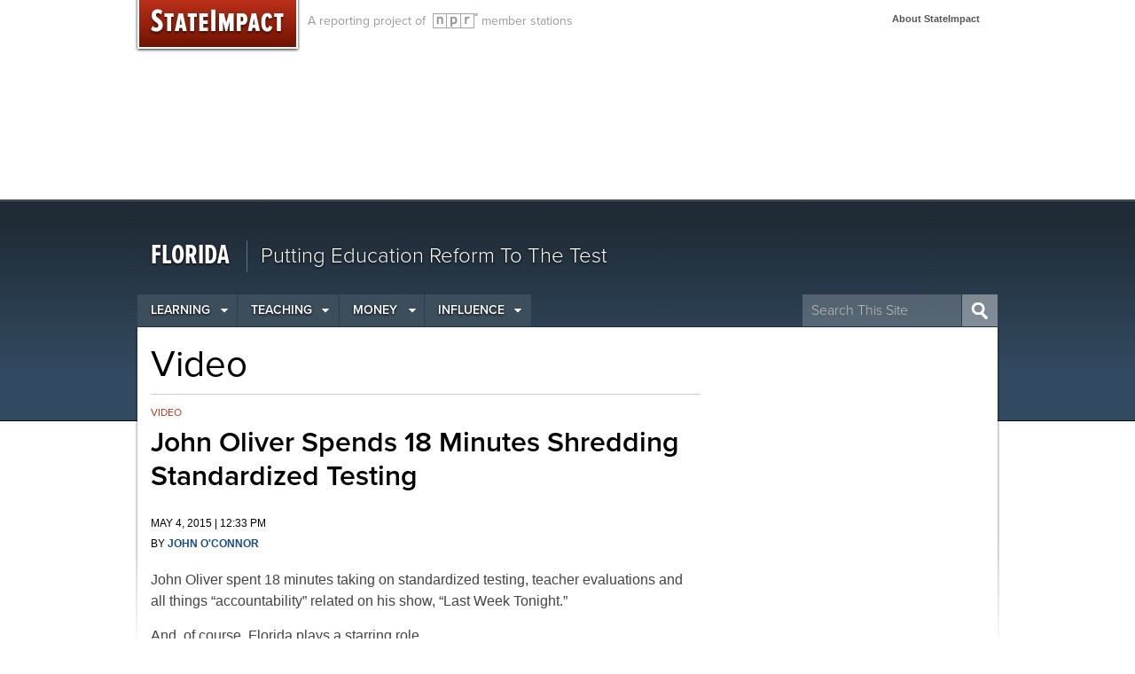

--- FILE ---
content_type: text/html; charset=UTF-8
request_url: https://stateimpact.npr.org/florida/feature/video/
body_size: 23978
content:

<!doctype html>
<!--[if lt IE 7]> <html class="no-js ie6 oldie" lang="en"> <![endif]-->
<!--[if IE 7]>    <html class="no-js ie7 oldie" lang="en"> <![endif]-->
<!--[if IE 8]>    <html class="no-js ie8 oldie" lang="en"> <![endif]-->
<!--[if gt IE 8]><!--> <html class="no-js" lang="en"> <!--<![endif]-->
<head>
	<meta charset="UTF-8">
	<meta http-equiv="X-UA-Compatible" content="IE=edge,chrome=1">
		                <meta name="description" content="Florida’s source for news, analysis and data about education, education reform, charter schools, school choice and colleges and universities. A local-national collaboration with NPR.">
            <meta name="twitter:card" content="summary" />
			<title>
	  Features  Video | StateImpact Florida	</title>
	<script>window.SI_STATE_NAME = "Florida"; var _gaq = window._gaq || [];</script>
	<script type="text/javascript" src="https://use.typekit.com/yey2zgp.js"></script>
	<script type="text/javascript">try{Typekit.load();}catch(e){}</script>
	<script type="text/javascript">
		var disqus_developer = 1;
	</script>
	<script type="text/javascript" charset="utf-8">
	  window.twttr = (function (d,s,id) {
	    var t, js, fjs = d.getElementsByTagName(s)[0];
	    if (d.getElementById(id)) return; js=d.createElement(s); js.id=id;
	    js.src="//platform.twitter.com/widgets.js"; fjs.parentNode.insertBefore(js, fjs);
	    return window.twttr || (t = { _e: [], ready: function(f){ t._e.push(f) } });
	  }(document, "script", "twitter-wjs"));
	</script>
	
	<link rel="icon" href="https://stateimpact.npr.org/florida/wp-content/themes/statewatch/img/favicon.png"/>
	<link rel="apple-touch-icon-precomposed" href="https://stateimpact.npr.org/florida/wp-content/themes/statewatch/img/apple-touch-icon-precomposed.png"/> 
	<link rel="alternate" type="application/rss+xml" title="Florida RSS Feed" href="https://stateimpact.npr.org/florida/feed/" />

	<meta name="viewport" content="width=device-width, initial-scale=1.0"/>
	<link rel="stylesheet" href="https://stateimpact.npr.org/florida/wp-content/themes/statewatch/style.css?1381498319" />
	
<script src="https://stateimpact.npr.org/florida/wp-content/themes/statewatch/js/modernizr-1.6.min.js"></script>

                
<meta name='robots' content='max-image-preview:large' />
<link rel="alternate" type="application/rss+xml" title="Florida &raquo; Video Features Feed" href="https://stateimpact.npr.org/florida/feature/video/feed/" />
<script type="text/javascript">
window._wpemojiSettings = {"baseUrl":"https:\/\/s.w.org\/images\/core\/emoji\/14.0.0\/72x72\/","ext":".png","svgUrl":"https:\/\/s.w.org\/images\/core\/emoji\/14.0.0\/svg\/","svgExt":".svg","source":{"wpemoji":"https:\/\/stateimpact.npr.org\/florida\/wp-includes\/js\/wp-emoji.js?ver=6.2.8","twemoji":"https:\/\/stateimpact.npr.org\/florida\/wp-includes\/js\/twemoji.js?ver=6.2.8"}};
/**
 * @output wp-includes/js/wp-emoji-loader.js
 */

( function( window, document, settings ) {
	var src, ready, ii, tests;

	// Create a canvas element for testing native browser support of emoji.
	var canvas = document.createElement( 'canvas' );
	var context = canvas.getContext && canvas.getContext( '2d' );

	/**
	 * Checks if two sets of Emoji characters render the same visually.
	 *
	 * @since 4.9.0
	 *
	 * @private
	 *
	 * @param {string} set1 Set of Emoji to test.
	 * @param {string} set2 Set of Emoji to test.
	 *
	 * @return {boolean} True if the two sets render the same.
	 */
	function emojiSetsRenderIdentically( set1, set2 ) {
		// Cleanup from previous test.
		context.clearRect( 0, 0, canvas.width, canvas.height );
		context.fillText( set1, 0, 0 );
		var rendered1 = canvas.toDataURL();

		// Cleanup from previous test.
		context.clearRect( 0, 0, canvas.width, canvas.height );
		context.fillText( set2, 0, 0 );
		var rendered2 = canvas.toDataURL();

		return rendered1 === rendered2;
	}

	/**
	 * Determines if the browser properly renders Emoji that Twemoji can supplement.
	 *
	 * @since 4.2.0
	 *
	 * @private
	 *
	 * @param {string} type Whether to test for support of "flag" or "emoji".
	 *
	 * @return {boolean} True if the browser can render emoji, false if it cannot.
	 */
	function browserSupportsEmoji( type ) {
		var isIdentical;

		if ( ! context || ! context.fillText ) {
			return false;
		}

		/*
		 * Chrome on OS X added native emoji rendering in M41. Unfortunately,
		 * it doesn't work when the font is bolder than 500 weight. So, we
		 * check for bold rendering support to avoid invisible emoji in Chrome.
		 */
		context.textBaseline = 'top';
		context.font = '600 32px Arial';

		switch ( type ) {
			case 'flag':
				/*
				 * Test for Transgender flag compatibility. Added in Unicode 13.
				 *
				 * To test for support, we try to render it, and compare the rendering to how it would look if
				 * the browser doesn't render it correctly (white flag emoji + transgender symbol).
				 */
				isIdentical = emojiSetsRenderIdentically(
					'\uD83C\uDFF3\uFE0F\u200D\u26A7\uFE0F', // as a zero-width joiner sequence
					'\uD83C\uDFF3\uFE0F\u200B\u26A7\uFE0F'  // separated by a zero-width space
				);

				if ( isIdentical ) {
					return false;
				}

				/*
				 * Test for UN flag compatibility. This is the least supported of the letter locale flags,
				 * so gives us an easy test for full support.
				 *
				 * To test for support, we try to render it, and compare the rendering to how it would look if
				 * the browser doesn't render it correctly ([U] + [N]).
				 */
				isIdentical = emojiSetsRenderIdentically(
					'\uD83C\uDDFA\uD83C\uDDF3',       // as the sequence of two code points
					'\uD83C\uDDFA\u200B\uD83C\uDDF3'  // as the two code points separated by a zero-width space
				);

				if ( isIdentical ) {
					return false;
				}

				/*
				 * Test for English flag compatibility. England is a country in the United Kingdom, it
				 * does not have a two letter locale code but rather a five letter sub-division code.
				 *
				 * To test for support, we try to render it, and compare the rendering to how it would look if
				 * the browser doesn't render it correctly (black flag emoji + [G] + [B] + [E] + [N] + [G]).
				 */
				isIdentical = emojiSetsRenderIdentically(
					// as the flag sequence
					'\uD83C\uDFF4\uDB40\uDC67\uDB40\uDC62\uDB40\uDC65\uDB40\uDC6E\uDB40\uDC67\uDB40\uDC7F',
					// with each code point separated by a zero-width space
					'\uD83C\uDFF4\u200B\uDB40\uDC67\u200B\uDB40\uDC62\u200B\uDB40\uDC65\u200B\uDB40\uDC6E\u200B\uDB40\uDC67\u200B\uDB40\uDC7F'
				);

				return ! isIdentical;
			case 'emoji':
				/*
				 * Why can't we be friends? Everyone can now shake hands in emoji, regardless of skin tone!
				 *
				 * To test for Emoji 14.0 support, try to render a new emoji: Handshake: Light Skin Tone, Dark Skin Tone.
				 *
				 * The Handshake: Light Skin Tone, Dark Skin Tone emoji is a ZWJ sequence combining 🫱 Rightwards Hand,
				 * 🏻 Light Skin Tone, a Zero Width Joiner, 🫲 Leftwards Hand, and 🏿 Dark Skin Tone.
				 *
				 * 0x1FAF1 == Rightwards Hand
				 * 0x1F3FB == Light Skin Tone
				 * 0x200D == Zero-Width Joiner (ZWJ) that links the code points for the new emoji or
				 * 0x200B == Zero-Width Space (ZWS) that is rendered for clients not supporting the new emoji.
				 * 0x1FAF2 == Leftwards Hand
				 * 0x1F3FF == Dark Skin Tone.
				 *
				 * When updating this test for future Emoji releases, ensure that individual emoji that make up the
				 * sequence come from older emoji standards.
				 */
				isIdentical = emojiSetsRenderIdentically(
					'\uD83E\uDEF1\uD83C\uDFFB\u200D\uD83E\uDEF2\uD83C\uDFFF', // as the zero-width joiner sequence
					'\uD83E\uDEF1\uD83C\uDFFB\u200B\uD83E\uDEF2\uD83C\uDFFF'  // separated by a zero-width space
				);

				return ! isIdentical;
		}

		return false;
	}

	/**
	 * Adds a script to the head of the document.
	 *
	 * @ignore
	 *
	 * @since 4.2.0
	 *
	 * @param {Object} src The url where the script is located.
	 * @return {void}
	 */
	function addScript( src ) {
		var script = document.createElement( 'script' );

		script.src = src;
		script.defer = script.type = 'text/javascript';
		document.getElementsByTagName( 'head' )[0].appendChild( script );
	}

	tests = Array( 'flag', 'emoji' );

	settings.supports = {
		everything: true,
		everythingExceptFlag: true
	};

	/*
	 * Tests the browser support for flag emojis and other emojis, and adjusts the
	 * support settings accordingly.
	 */
	for( ii = 0; ii < tests.length; ii++ ) {
		settings.supports[ tests[ ii ] ] = browserSupportsEmoji( tests[ ii ] );

		settings.supports.everything = settings.supports.everything && settings.supports[ tests[ ii ] ];

		if ( 'flag' !== tests[ ii ] ) {
			settings.supports.everythingExceptFlag = settings.supports.everythingExceptFlag && settings.supports[ tests[ ii ] ];
		}
	}

	settings.supports.everythingExceptFlag = settings.supports.everythingExceptFlag && ! settings.supports.flag;

	// Sets DOMReady to false and assigns a ready function to settings.
	settings.DOMReady = false;
	settings.readyCallback = function() {
		settings.DOMReady = true;
	};

	// When the browser can not render everything we need to load a polyfill.
	if ( ! settings.supports.everything ) {
		ready = function() {
			settings.readyCallback();
		};

		/*
		 * Cross-browser version of adding a dom ready event.
		 */
		if ( document.addEventListener ) {
			document.addEventListener( 'DOMContentLoaded', ready, false );
			window.addEventListener( 'load', ready, false );
		} else {
			window.attachEvent( 'onload', ready );
			document.attachEvent( 'onreadystatechange', function() {
				if ( 'complete' === document.readyState ) {
					settings.readyCallback();
				}
			} );
		}

		src = settings.source || {};

		if ( src.concatemoji ) {
			addScript( src.concatemoji );
		} else if ( src.wpemoji && src.twemoji ) {
			addScript( src.twemoji );
			addScript( src.wpemoji );
		}
	}

} )( window, document, window._wpemojiSettings );
</script>
<style type="text/css">
img.wp-smiley,
img.emoji {
	display: inline !important;
	border: none !important;
	box-shadow: none !important;
	height: 1em !important;
	width: 1em !important;
	margin: 0 0.07em !important;
	vertical-align: -0.1em !important;
	background: none !important;
	padding: 0 !important;
}
</style>
	<link rel='stylesheet' id='wp-block-library-css' href='https://stateimpact.npr.org/florida/wp-includes/css/dist/block-library/style.css?ver=6.2.8' type='text/css' media='all' />
<link rel='stylesheet' id='classic-theme-styles-css' href='https://stateimpact.npr.org/florida/wp-includes/css/classic-themes.css?ver=6.2.8' type='text/css' media='all' />
<style id='global-styles-inline-css' type='text/css'>
body{--wp--preset--color--black: #000000;--wp--preset--color--cyan-bluish-gray: #abb8c3;--wp--preset--color--white: #ffffff;--wp--preset--color--pale-pink: #f78da7;--wp--preset--color--vivid-red: #cf2e2e;--wp--preset--color--luminous-vivid-orange: #ff6900;--wp--preset--color--luminous-vivid-amber: #fcb900;--wp--preset--color--light-green-cyan: #7bdcb5;--wp--preset--color--vivid-green-cyan: #00d084;--wp--preset--color--pale-cyan-blue: #8ed1fc;--wp--preset--color--vivid-cyan-blue: #0693e3;--wp--preset--color--vivid-purple: #9b51e0;--wp--preset--gradient--vivid-cyan-blue-to-vivid-purple: linear-gradient(135deg,rgba(6,147,227,1) 0%,rgb(155,81,224) 100%);--wp--preset--gradient--light-green-cyan-to-vivid-green-cyan: linear-gradient(135deg,rgb(122,220,180) 0%,rgb(0,208,130) 100%);--wp--preset--gradient--luminous-vivid-amber-to-luminous-vivid-orange: linear-gradient(135deg,rgba(252,185,0,1) 0%,rgba(255,105,0,1) 100%);--wp--preset--gradient--luminous-vivid-orange-to-vivid-red: linear-gradient(135deg,rgba(255,105,0,1) 0%,rgb(207,46,46) 100%);--wp--preset--gradient--very-light-gray-to-cyan-bluish-gray: linear-gradient(135deg,rgb(238,238,238) 0%,rgb(169,184,195) 100%);--wp--preset--gradient--cool-to-warm-spectrum: linear-gradient(135deg,rgb(74,234,220) 0%,rgb(151,120,209) 20%,rgb(207,42,186) 40%,rgb(238,44,130) 60%,rgb(251,105,98) 80%,rgb(254,248,76) 100%);--wp--preset--gradient--blush-light-purple: linear-gradient(135deg,rgb(255,206,236) 0%,rgb(152,150,240) 100%);--wp--preset--gradient--blush-bordeaux: linear-gradient(135deg,rgb(254,205,165) 0%,rgb(254,45,45) 50%,rgb(107,0,62) 100%);--wp--preset--gradient--luminous-dusk: linear-gradient(135deg,rgb(255,203,112) 0%,rgb(199,81,192) 50%,rgb(65,88,208) 100%);--wp--preset--gradient--pale-ocean: linear-gradient(135deg,rgb(255,245,203) 0%,rgb(182,227,212) 50%,rgb(51,167,181) 100%);--wp--preset--gradient--electric-grass: linear-gradient(135deg,rgb(202,248,128) 0%,rgb(113,206,126) 100%);--wp--preset--gradient--midnight: linear-gradient(135deg,rgb(2,3,129) 0%,rgb(40,116,252) 100%);--wp--preset--duotone--dark-grayscale: url('#wp-duotone-dark-grayscale');--wp--preset--duotone--grayscale: url('#wp-duotone-grayscale');--wp--preset--duotone--purple-yellow: url('#wp-duotone-purple-yellow');--wp--preset--duotone--blue-red: url('#wp-duotone-blue-red');--wp--preset--duotone--midnight: url('#wp-duotone-midnight');--wp--preset--duotone--magenta-yellow: url('#wp-duotone-magenta-yellow');--wp--preset--duotone--purple-green: url('#wp-duotone-purple-green');--wp--preset--duotone--blue-orange: url('#wp-duotone-blue-orange');--wp--preset--font-size--small: 13px;--wp--preset--font-size--medium: 20px;--wp--preset--font-size--large: 36px;--wp--preset--font-size--x-large: 42px;--wp--preset--spacing--20: 0.44rem;--wp--preset--spacing--30: 0.67rem;--wp--preset--spacing--40: 1rem;--wp--preset--spacing--50: 1.5rem;--wp--preset--spacing--60: 2.25rem;--wp--preset--spacing--70: 3.38rem;--wp--preset--spacing--80: 5.06rem;--wp--preset--shadow--natural: 6px 6px 9px rgba(0, 0, 0, 0.2);--wp--preset--shadow--deep: 12px 12px 50px rgba(0, 0, 0, 0.4);--wp--preset--shadow--sharp: 6px 6px 0px rgba(0, 0, 0, 0.2);--wp--preset--shadow--outlined: 6px 6px 0px -3px rgba(255, 255, 255, 1), 6px 6px rgba(0, 0, 0, 1);--wp--preset--shadow--crisp: 6px 6px 0px rgba(0, 0, 0, 1);}:where(.is-layout-flex){gap: 0.5em;}body .is-layout-flow > .alignleft{float: left;margin-inline-start: 0;margin-inline-end: 2em;}body .is-layout-flow > .alignright{float: right;margin-inline-start: 2em;margin-inline-end: 0;}body .is-layout-flow > .aligncenter{margin-left: auto !important;margin-right: auto !important;}body .is-layout-constrained > .alignleft{float: left;margin-inline-start: 0;margin-inline-end: 2em;}body .is-layout-constrained > .alignright{float: right;margin-inline-start: 2em;margin-inline-end: 0;}body .is-layout-constrained > .aligncenter{margin-left: auto !important;margin-right: auto !important;}body .is-layout-constrained > :where(:not(.alignleft):not(.alignright):not(.alignfull)){max-width: var(--wp--style--global--content-size);margin-left: auto !important;margin-right: auto !important;}body .is-layout-constrained > .alignwide{max-width: var(--wp--style--global--wide-size);}body .is-layout-flex{display: flex;}body .is-layout-flex{flex-wrap: wrap;align-items: center;}body .is-layout-flex > *{margin: 0;}:where(.wp-block-columns.is-layout-flex){gap: 2em;}.has-black-color{color: var(--wp--preset--color--black) !important;}.has-cyan-bluish-gray-color{color: var(--wp--preset--color--cyan-bluish-gray) !important;}.has-white-color{color: var(--wp--preset--color--white) !important;}.has-pale-pink-color{color: var(--wp--preset--color--pale-pink) !important;}.has-vivid-red-color{color: var(--wp--preset--color--vivid-red) !important;}.has-luminous-vivid-orange-color{color: var(--wp--preset--color--luminous-vivid-orange) !important;}.has-luminous-vivid-amber-color{color: var(--wp--preset--color--luminous-vivid-amber) !important;}.has-light-green-cyan-color{color: var(--wp--preset--color--light-green-cyan) !important;}.has-vivid-green-cyan-color{color: var(--wp--preset--color--vivid-green-cyan) !important;}.has-pale-cyan-blue-color{color: var(--wp--preset--color--pale-cyan-blue) !important;}.has-vivid-cyan-blue-color{color: var(--wp--preset--color--vivid-cyan-blue) !important;}.has-vivid-purple-color{color: var(--wp--preset--color--vivid-purple) !important;}.has-black-background-color{background-color: var(--wp--preset--color--black) !important;}.has-cyan-bluish-gray-background-color{background-color: var(--wp--preset--color--cyan-bluish-gray) !important;}.has-white-background-color{background-color: var(--wp--preset--color--white) !important;}.has-pale-pink-background-color{background-color: var(--wp--preset--color--pale-pink) !important;}.has-vivid-red-background-color{background-color: var(--wp--preset--color--vivid-red) !important;}.has-luminous-vivid-orange-background-color{background-color: var(--wp--preset--color--luminous-vivid-orange) !important;}.has-luminous-vivid-amber-background-color{background-color: var(--wp--preset--color--luminous-vivid-amber) !important;}.has-light-green-cyan-background-color{background-color: var(--wp--preset--color--light-green-cyan) !important;}.has-vivid-green-cyan-background-color{background-color: var(--wp--preset--color--vivid-green-cyan) !important;}.has-pale-cyan-blue-background-color{background-color: var(--wp--preset--color--pale-cyan-blue) !important;}.has-vivid-cyan-blue-background-color{background-color: var(--wp--preset--color--vivid-cyan-blue) !important;}.has-vivid-purple-background-color{background-color: var(--wp--preset--color--vivid-purple) !important;}.has-black-border-color{border-color: var(--wp--preset--color--black) !important;}.has-cyan-bluish-gray-border-color{border-color: var(--wp--preset--color--cyan-bluish-gray) !important;}.has-white-border-color{border-color: var(--wp--preset--color--white) !important;}.has-pale-pink-border-color{border-color: var(--wp--preset--color--pale-pink) !important;}.has-vivid-red-border-color{border-color: var(--wp--preset--color--vivid-red) !important;}.has-luminous-vivid-orange-border-color{border-color: var(--wp--preset--color--luminous-vivid-orange) !important;}.has-luminous-vivid-amber-border-color{border-color: var(--wp--preset--color--luminous-vivid-amber) !important;}.has-light-green-cyan-border-color{border-color: var(--wp--preset--color--light-green-cyan) !important;}.has-vivid-green-cyan-border-color{border-color: var(--wp--preset--color--vivid-green-cyan) !important;}.has-pale-cyan-blue-border-color{border-color: var(--wp--preset--color--pale-cyan-blue) !important;}.has-vivid-cyan-blue-border-color{border-color: var(--wp--preset--color--vivid-cyan-blue) !important;}.has-vivid-purple-border-color{border-color: var(--wp--preset--color--vivid-purple) !important;}.has-vivid-cyan-blue-to-vivid-purple-gradient-background{background: var(--wp--preset--gradient--vivid-cyan-blue-to-vivid-purple) !important;}.has-light-green-cyan-to-vivid-green-cyan-gradient-background{background: var(--wp--preset--gradient--light-green-cyan-to-vivid-green-cyan) !important;}.has-luminous-vivid-amber-to-luminous-vivid-orange-gradient-background{background: var(--wp--preset--gradient--luminous-vivid-amber-to-luminous-vivid-orange) !important;}.has-luminous-vivid-orange-to-vivid-red-gradient-background{background: var(--wp--preset--gradient--luminous-vivid-orange-to-vivid-red) !important;}.has-very-light-gray-to-cyan-bluish-gray-gradient-background{background: var(--wp--preset--gradient--very-light-gray-to-cyan-bluish-gray) !important;}.has-cool-to-warm-spectrum-gradient-background{background: var(--wp--preset--gradient--cool-to-warm-spectrum) !important;}.has-blush-light-purple-gradient-background{background: var(--wp--preset--gradient--blush-light-purple) !important;}.has-blush-bordeaux-gradient-background{background: var(--wp--preset--gradient--blush-bordeaux) !important;}.has-luminous-dusk-gradient-background{background: var(--wp--preset--gradient--luminous-dusk) !important;}.has-pale-ocean-gradient-background{background: var(--wp--preset--gradient--pale-ocean) !important;}.has-electric-grass-gradient-background{background: var(--wp--preset--gradient--electric-grass) !important;}.has-midnight-gradient-background{background: var(--wp--preset--gradient--midnight) !important;}.has-small-font-size{font-size: var(--wp--preset--font-size--small) !important;}.has-medium-font-size{font-size: var(--wp--preset--font-size--medium) !important;}.has-large-font-size{font-size: var(--wp--preset--font-size--large) !important;}.has-x-large-font-size{font-size: var(--wp--preset--font-size--x-large) !important;}
.wp-block-navigation a:where(:not(.wp-element-button)){color: inherit;}
:where(.wp-block-columns.is-layout-flex){gap: 2em;}
.wp-block-pullquote{font-size: 1.5em;line-height: 1.6;}
</style>
<link rel='stylesheet' id='rs-plugin-settings-css' href='https://stateimpact.npr.org/florida/wp-content/plugins/revslider/public/assets/css/rs6.css?ver=6.1.2' type='text/css' media='all' />
<style id='rs-plugin-settings-inline-css' type='text/css'>
#rs-demo-id {}
</style>
<link rel='stylesheet' id='navis-related-content-frontend-css' href='https://stateimpact.npr.org/florida/wp-content/plugins/navis-related-content-master/css/related-content-frontend.css?ver=0.1' type='text/css' media='all' />
<link rel='stylesheet' id='fancybox-css' href='https://stateimpact.npr.org/florida/wp-content/themes/statewatch/js/fancybox/jquery.fancybox-1.3.4.css?ver=1.3.4' type='text/css' media='all' />
<link rel='stylesheet' id='adaptive-css' href='https://stateimpact.npr.org/florida/wp-content/themes/statewatch/css/adaptive.css?ver=1' type='text/css' media='screen and (max-width: 480px)' />
<script type='text/javascript' src='https://stateimpact.npr.org/florida/wp-includes/js/jquery/jquery.js?ver=3.6.4' id='jquery-core-js'></script>
<script type='text/javascript' src='https://stateimpact.npr.org/florida/wp-includes/js/jquery/jquery-migrate.js?ver=3.4.0' id='jquery-migrate-js'></script>
<script type='text/javascript' src='https://stateimpact.npr.org/florida/wp-content/plugins/revslider/public/assets/js/revolution.tools.min.js?ver=6.0' id='tp-tools-js'></script>
<script type='text/javascript' src='https://stateimpact.npr.org/florida/wp-content/plugins/revslider/public/assets/js/rs6.min.js?ver=6.1.2' id='revmin-js'></script>
<script type='text/javascript' src='https://stateimpact.npr.org/florida/wp-content/themes/statewatch/js/fancybox/jquery.fancybox-1.3.4.js?ver=1.3.4' id='fancybox-js'></script>
<script type='text/javascript' src='https://stateimpact.npr.org/florida/wp-content/themes/statewatch/js/fancybox.config.js?ver=0.1' id='fancybox_config-js'></script>
<script type='text/javascript' src='https://stateimpact.npr.org/florida/wp-content/themes/statewatch/js/analytics.js?ver=0.1' id='sw-analytics-js'></script>
<link rel="https://api.w.org/" href="https://stateimpact.npr.org/florida/wp-json/" /><link rel="EditURI" type="application/rsd+xml" title="RSD" href="https://stateimpact.npr.org/florida/xmlrpc.php?rsd" />
<link rel="wlwmanifest" type="application/wlwmanifest+xml" href="https://stateimpact.npr.org/florida/wp-includes/wlwmanifest.xml" />
<meta name="generator" content="WordPress 6.2.8" />
<meta name="generator" content="Powered by Slider Revolution 6.1.2 - responsive, Mobile-Friendly Slider Plugin for WordPress with comfortable drag and drop interface." />
<script type="text/javascript">function setREVStartSize(t){try{var h,e=document.getElementById(t.c).parentNode.offsetWidth;if(e=0===e||isNaN(e)?window.innerWidth:e,t.tabw=void 0===t.tabw?0:parseInt(t.tabw),t.thumbw=void 0===t.thumbw?0:parseInt(t.thumbw),t.tabh=void 0===t.tabh?0:parseInt(t.tabh),t.thumbh=void 0===t.thumbh?0:parseInt(t.thumbh),t.tabhide=void 0===t.tabhide?0:parseInt(t.tabhide),t.thumbhide=void 0===t.thumbhide?0:parseInt(t.thumbhide),t.mh=void 0===t.mh||""==t.mh||"auto"===t.mh?0:parseInt(t.mh,0),"fullscreen"===t.layout||"fullscreen"===t.l)h=Math.max(t.mh,window.innerHeight);else{for(var i in t.gw=Array.isArray(t.gw)?t.gw:[t.gw],t.rl)void 0!==t.gw[i]&&0!==t.gw[i]||(t.gw[i]=t.gw[i-1]);for(var i in t.gh=void 0===t.el||""===t.el||Array.isArray(t.el)&&0==t.el.length?t.gh:t.el,t.gh=Array.isArray(t.gh)?t.gh:[t.gh],t.rl)void 0!==t.gh[i]&&0!==t.gh[i]||(t.gh[i]=t.gh[i-1]);var r,a=new Array(t.rl.length),n=0;for(var i in t.tabw=t.tabhide>=e?0:t.tabw,t.thumbw=t.thumbhide>=e?0:t.thumbw,t.tabh=t.tabhide>=e?0:t.tabh,t.thumbh=t.thumbhide>=e?0:t.thumbh,t.rl)a[i]=t.rl[i]<window.innerWidth?0:t.rl[i];for(var i in r=a[0],a)r>a[i]&&0<a[i]&&(r=a[i],n=i);var d=e>t.gw[n]+t.tabw+t.thumbw?1:(e-(t.tabw+t.thumbw))/t.gw[n];h=t.gh[n]*d+(t.tabh+t.thumbh)}void 0===window.rs_init_css&&(window.rs_init_css=document.head.appendChild(document.createElement("style"))),document.getElementById(t.c).height=h,window.rs_init_css.innerHTML+="#"+t.c+"_wrapper { height: "+h+"px }"}catch(t){console.log("Failure at Presize of Slider:"+t)}};</script>



<!-- Outbound links analytics -->
<script type="text/javascript">
	var NavisAnalyticsFileTypes = ['pdf','mp3'];
</script>
<script>
// what things can i click on that should be tracked
_clickEvents = [
    // selector, category, [action, lable, value]
    // header
    {category: 'Featured Topics', selector: 'div.featured-topics a'},
    {category: 'Mega Menu', selector: '#category-nav div.category-articles a', action: 'Latest Posts'},
    {category: 'Mega Menu', selector: '#category-nav div.category-topics a', action: 'Related Topics'},
    {category: 'Global Nav', selector: 'nav.global-nav a'},
    {category: 'Site Header', selector: '#global-branding header a'},

    // right rail
    {category: 'Right rail', selector: 'div.menu-featured-posts-container a', action: 'Featured Posts Widget'},
    {category: 'Right rail', selector: 'li.widget_recent_entries a', action: 'Recent Posts Widget'},

    // posts
    {category: 'Related Content Module', selector: 'div.related-content a'},
    {category: 'Related Topics', selector: '#taxonomy div.topics h3 a'},
    {category: 'Related Topics', selector: '#taxonomy div.topics a.thumb-link', action: 'Thumbnail'},

    // topic pages
    {category: 'Topics', selector: 'div.topic-posts h2 a', action: 'Latest News headline'},
    {category: 'Topics', selector: 'div.topic-links a', action: 'Related Links'},
    {category: 'Topics', selector: 'div.topic-multimedia a', action: 'Topic Multimedia'},
    {category: 'Topics', selector: 'div.topic-featured a', action: 'Topic Featured'}
];

</script>
<script src="http://d3js.org/d3.v3.min.js" charset="utf-8"></script>
<script src="https://stateimpact.npr.org/florida/wp-content/themes/statewatch/js/tracking.js"></script>
</head>

<body class="archive tax-feature term-video term-151">

<div id="wrapper" class="hfeed">
    <div class="global-nav-bg"> 
		<nav class="global-nav">
	
				<h2><a href="/" title="StateImpact" class="ir unitPng">StateImpact</a></h2>
				<h4>A reporting project of &nbsp;<a href="http://npr.org" title="Visit npr.org">NPR</a> member stations</h4>
				<a class="mobile-nav-toggle btn btn-navbar">
					<span class="icon-bar"></span>
					<span class="icon-bar"></span>
					<span class="icon-bar"></span>
				</a>
				<ul class="global-utils">
				    					<li><a href="https://stateimpact.npr.org/florida/about/">About StateImpact</a> </li>
					<li><a id="apanel-trigger" class="ir" href="#">Other states</a></li>
				</ul>
		        <span class="visuallyhidden"><a href="#main" title="Skip to content">Skip to content</a></span>

		<!--<img src="https://stateimpact.npr.org/florida/wp-content/themes/statewatch/img/logo-npr-header.png" alt="NPR logo" width="54" height="18" id="npr-bug"> -->
		</nav><!-- /.global-nav -->
		<div id="argo-panel-wrapper"><div id="argo-panel"></div></div><!-- /#argo-panel-wrapper -->
    </div> <!-- /.global-nav-bg -->
<div id="local-wrapper">
	<div id="global-branding" class="clearfix">

		<header>
		    <h3>
		        <a href="https://stateimpact.npr.org/florida" title="Florida" class="unitPng">
		            Florida		        </a>
		    </h3>
		    <h4>Putting Education Reform To The Test</h4>
		
			<form class="sitesearch" role="search" action="https://stateimpact.npr.org/florida/" method="get"> 
            	<div><label class="visuallyhidden" for="s1">Search for:</label> 
            	<input type="text" placeholder="Search This Site" value="" name="s" class="sw-about-search" /> 
            	<input type="submit" alt="Submit" width="32" height="24" class="search-submit" /> 
            	</div> 
            </form>
		</header>

	   <div id="category-nav">
	        <nav>
	        <ul id="topnav" class="menu"><li class="first"><a href="https://stateimpact.npr.org/florida/category/learning/">Learning</a><div class="sub"><ul><li><div class="inner-menu"><div class="mega-feature"><h2>Stories about students and the initiatives designed to improve performance. Are the many education reforms Florida has adopted working?</h2></div><div class="category-topics"><h3>RELATED TOPICS</h3><ul><li><a href="https://stateimpact.npr.org/florida/tag/common-core/">Common Core</a></li><li><a href="https://stateimpact.npr.org/florida/tag/fcat/">FCAT</a></li><li><a href="https://stateimpact.npr.org/florida/tag/testing/">Testing</a></li><li><a href="https://stateimpact.npr.org/florida/tag/technology/">Technology</a></li><li><a href="https://stateimpact.npr.org/florida/tag/charter-schools/">Charter Schools</a></li></ul></div><div class="category-articles"><h3>LATEST POSTS</h3><h4><a href="https://stateimpact.npr.org/florida/2016/01/29/the-anemic-state-of-high-school-physics-in-florida/">The Anemic State of High School Physics in Florida</a></h4><h4><a href="https://stateimpact.npr.org/florida/2015/11/30/parents-fight-for-school-recess/">Parents Fight For School Recess</a></h4><h4><a href="https://stateimpact.npr.org/florida/2015/11/23/despite-losing-grant-choral-group-still-teaching-miami-students-to-sing/">Despite Losing Grant, Choral Group Still Teaching Miami Students To Sing</a></h4><h4><a href="https://stateimpact.npr.org/florida/2015/11/16/international-baccalaureate-programs-finding-a-home-in-florida-middle-and-elementary-schools/">International Baccalaureate Programs Finding A Home In Florida Middle and Elementary Schools</a></h4></div></div></li></ul></div></li>
<li><a href="https://stateimpact.npr.org/florida/category/teaching/">Teaching</a><div class="sub"><ul><li><div class="inner-menu"><div class="mega-feature"><h2>Merit pay; eliminating tenure; new teacher evaluations -- how are school, district and state policies affecting how educators and their students perform?</h2></div><div class="category-topics"><h3>RELATED TOPICS</h3><ul><li><a href="https://stateimpact.npr.org/florida/tag/teacher-evaluations/">Teacher Evaluations</a></li><li><a href="https://stateimpact.npr.org/florida/tag/common-core/">Common Core</a></li><li><a href="https://stateimpact.npr.org/florida/tag/merit-pay/">Merit Pay</a></li><li><a href="https://stateimpact.npr.org/florida/tag/teacher-training/">Teacher Training</a></li><li><a href="https://stateimpact.npr.org/florida/tag/classroom-contemplations/">Classroom Contemplations</a></li></ul></div><div class="category-articles"><h3>LATEST POSTS</h3><h4><a href="https://stateimpact.npr.org/florida/2015/02/17/how-common-core-brought-attention-to-the-math-education-debate/">How Common Core Brought Attention To The Math Education Debate</a></h4><h4><a href="https://stateimpact.npr.org/florida/2015/01/19/essay-how-to-teach-brown-v-board-to-a-class-of-all-black-students-2/">Essay: How To Teach Brown V. Board To A Class Of All Black Students</a></h4><h4><a href="https://stateimpact.npr.org/florida/2014/12/03/more-florida-teachers-rated-highly-effective/">More Florida Teachers Rated "Highly Effective"</a></h4><h4><a href="https://stateimpact.npr.org/florida/2014/11/17/florida-teachers-consider-civil-disobedience-to-say-no-to-testing/">Florida Teachers Consider 'Civil Disobedience' To Say No To Testing</a></h4></div></div></li></ul></div></li>
<li><a href="https://stateimpact.npr.org/florida/category/money/">Money</a><div class="sub"><ul><li><div class="inner-menu"><div class="mega-feature"><h2>The dollars and cents of educating students, including stories about state and local budgets, tax credits and school financing.</h2></div><div class="category-topics"><h3>RELATED TOPICS</h3><ul><li><a href="https://stateimpact.npr.org/florida/tag/budgets/">Budgets</a></li><li><a href="https://stateimpact.npr.org/florida/tag/florida-legislature/">Florida Legislature</a></li><li><a href="https://stateimpact.npr.org/florida/tag/rick-scott/">Rick Scott</a></li><li><a href="https://stateimpact.npr.org/florida/tag/college-affordability/">College Affordability</a></li><li><a href="https://stateimpact.npr.org/florida/tag/teacher-pay/">Teacher Pay</a></li></ul></div><div class="category-articles"><h3>LATEST POSTS</h3><h4><a href="https://stateimpact.npr.org/florida/2015/10/13/veteran-florida-teachers-wonder-if-new-bonuses-are-meant-for-them/">Veteran Florida Teachers Wonder If New Bonuses Are Meant For Them</a></h4><h4><a href="https://stateimpact.npr.org/florida/2015/10/12/new-florida-teacher-bonus-program-draws-complaints/">New Florida Teacher Bonus Program Draws Complaints</a></h4><h4><a href="https://stateimpact.npr.org/florida/2015/09/29/florida-teachers-say-deadline-to-apply-for-new-bonuses-is-unfair/">Florida Teachers Say Deadline To Apply For New Bonuses Is Unfair</a></h4><h4><a href="https://stateimpact.npr.org/florida/2015/09/24/rock-band-offers-miami-students-financial-lesson-based-on-personal-experience/">Rock Band Offers Miami Students Financial Lesson Based On Personal Experience</a></h4></div></div></li></ul></div></li>
<li><a href="https://stateimpact.npr.org/florida/category/influence/">Influence</a><div class="sub"><ul><li><div class="inner-menu"><div class="mega-feature"><h2>Education is big business. These are stories about the parents, politicians, companies, lobbyists and other leaders seeking to impact education decisions.</h2></div><div class="category-topics"><h3>RELATED TOPICS</h3><ul><li><a href="https://stateimpact.npr.org/florida/tag/common-core/">Common Core</a></li><li><a href="https://stateimpact.npr.org/florida/tag/rick-scott/">Rick Scott</a></li><li><a href="https://stateimpact.npr.org/florida/tag/jeb-bush/">Jeb Bush</a></li><li><a href="https://stateimpact.npr.org/florida/tag/testing/">Testing</a></li><li><a href="https://stateimpact.npr.org/florida/tag/politics/">Politics</a></li></ul></div><div class="category-articles"><h3>LATEST POSTS</h3><h4><a href="https://stateimpact.npr.org/florida/2015/10/12/in-florida-and-across-the-nation-common-core-standards-still-standing/">In Florida And Across The Nation, Common Core Standards Still Standing</a></h4><h4><a href="https://stateimpact.npr.org/florida/2015/09/28/political-correctness-challenges-campus-free-speech/">Political Correctness Challenges Campus Free Speech</a></h4><h4><a href="https://stateimpact.npr.org/florida/2015/09/16/fdle-closes-hacking-investigation-but-provides-few-answers/">FDLE Closes Hacking Investigation, But Provides Few Answers</a></h4><h4><a href="https://stateimpact.npr.org/florida/2015/09/14/new-palm-beach-county-school-chief-wants-to-shake-up-florida-education/">New Palm Beach County Schools Chief Wants To Shake Up Florida Education</a></h4></div></div></li></ul></div></li>
</ul>	        </nav><!-- /#mega menu -->
		</div> <!-- /main-nav -->

	</div><!-- /#global-branding -->
	<div id="main" class="container_12 clearfix">




<div id="content" class="grid_8" role="main">
		<h1>Video</h1>
	
    <article id="post-23563" class="grid_8 alpha post-content post-23563 post type-post status-publish format-standard has-post-thumbnail hentry category-learning tag-accountability tag-fcat tag-testing tag-the-laboratory feature-video first has-features">
        <header>


        <h2 class="entry-title"><a href="https://stateimpact.npr.org/florida/2015/05/04/john-oliver-spends-18-minutes-shredding-standardized-testing/">John Oliver Spends 18 Minutes Shredding Standardized Testing</a></h2>

        <ul class="labels">
            <li> <a href="https://stateimpact.npr.org/florida/feature/video/">VIDEO</a></li>        </ul>
    	<div class="post-metadata grid_8 alpha omega">

    	        <h6 class="entry-date"><a href="https://stateimpact.npr.org/florida/2015/05/04/john-oliver-spends-18-minutes-shredding-standardized-testing/"><span class="entry-date">May 4, 2015 | 12:33 PM</span></a></h6>
                    			<h6>By <a href="https://stateimpact.npr.org/florida/author/joconnor/" title="Posts by John O&#039;Connor" class="author url fn" rel="author">John O&#039;Connor</a>    			</h6>
                    		<div class="clearfix"></div>
    	</div> <!-- /.post-metadata-->
        <div class="clearfix"></div>    
    </header><!-- / entry header -->

        
                <p>John Oliver spent 18 minutes taking on standardized testing, teacher evaluations and all things &#8220;accountability&#8221; related on his show, &#8220;Last Week Tonight.&#8221;</p>
<p>And, of course, Florida plays a starring role.</p>
<p>Warning: Salty language, off-color jokes and test monkeys ahead.</p>
<p><iframe loading="lazy" src="https://www.youtube.com/embed/J6lyURyVz7k" height="315" width="560" allowfullscreen="" frameborder="0"></iframe></p>
    	        	
                <!--  ############## removed .entry-utility ######### -->
    </article><!-- #post-## -->
        <article id="post-23275" class="grid_8 alpha post-content post-23275 post type-post status-publish format-standard has-post-thumbnail hentry category-learning tag-common-core tag-elementary-schools tag-math feature-audio feature-video has-features">
        <header>


        <h2 class="entry-title"><a href="https://stateimpact.npr.org/florida/2015/02/16/why-elementary-math-lessons-are-changing-in-florida-schools/">Why Elementary Math Lessons Are Changing In Florida Schools</a></h2>

        <ul class="labels">
            <li> <a href="https://stateimpact.npr.org/florida/feature/audio/">AUDIO</a></li><li> <a href="https://stateimpact.npr.org/florida/feature/video/">VIDEO</a></li>        </ul>
    	<div class="post-metadata grid_8 alpha omega">

    	        <h6 class="entry-date"><a href="https://stateimpact.npr.org/florida/2015/02/16/why-elementary-math-lessons-are-changing-in-florida-schools/"><span class="entry-date">February 16, 2015 | 2:00 AM</span></a></h6>
                    			<h6>By <a href="https://stateimpact.npr.org/florida/author/joconnor/" title="Posts by John O&#039;Connor" class="author url fn" rel="author">John O&#039;Connor</a>    			</h6>
                    		<div class="clearfix"></div>
    	</div> <!-- /.post-metadata-->
        <div class="clearfix"></div>    
    </header><!-- / entry header -->

        
                <div>
<div>
<div id="attachment_23276"  class="wp-caption module image right" style="max-width: 300px;"><a class="fancybox" title="Frances S. Tucker Elementary Schoo fifth grade math teacher Yaliesperanza Salazar leads her class through an exercise to group data on a line graph." href="http://stateimpact.npr.org/florida/files/2015/02/2-16-Salazar2.jpg" rel=""><img decoding="async" loading="lazy" class="size-medium wp-image-23276" alt="Frances S. Tucker Elementary Schoo fifth grade math teacher Yaliesperanza Salazar leads her class through an exercise to group data on a line graph." src="http://stateimpact.npr.org/florida/files/2015/02/2-16-Salazar2-300x200.jpg" width="300" height="200" srcset="https://stateimpact.npr.org/florida/files/2015/02/2-16-Salazar2-300x200.jpg 300w, https://stateimpact.npr.org/florida/files/2015/02/2-16-Salazar2-620x413.jpg 620w" sizes="(max-width: 300px) 100vw, 300px" /></a><p class="wp-media-credit">John O&#39;Connor / StateImpact Florida</p><p class="wp-caption-text">Frances S. Tucker Elementary School fifth grade math teacher Yaliesperanza Salazar leads her class through an exercise to group data on a line graph.</p></div>
<p>At dinner tables across Florida, parents and their elementary school children are trying to solve a math problem: What’s going on with my kid’s homework?</p>
</div>
</div>
<p>Florida is one of dozens of states that has switched to new <a href="http://stateimpact.npr.org/florida/tag/common-core/">math standards based on Common Core</a>. The standards outline what students should know in every grade.</p>
<p>Experts say it means big changes to how math is taught. More focus on understanding concepts and solving problems multiple ways. Less memorization of formulas and grinding out worksheets full of similar problems.</p>
<p>Math is a constant conversation for Jessica Knopf and her fifth-grader, Natasha.</p>
<p>They talk about math at the dinner table. They send questions and answers by phone. They sought tutoring in online videos.</p>
<p>&#8220;When this Common Core stuff starting coming home,&#8221; Knopf says, &#8220;it wasn’t something I could just scribble and go ‘Oh, here it is.’ No. I had to stop. I had to think about it. I had to go online to Khan Academy. I had to bring my husband in. It wasn’t logical.&#8221;</p>

<p> <a href="https://stateimpact.npr.org/florida/2015/02/16/why-elementary-math-lessons-are-changing-in-florida-schools/#more-23275" class="more-link">Continue Reading <span class="meta-nav">&rarr;</span></a></p>
    	        	
                <!--  ############## removed .entry-utility ######### -->
    </article><!-- #post-## -->
        <article id="post-21950" class="grid_8 alpha post-content post-21950 post type-post status-publish format-standard has-post-thumbnail hentry category-learning tag-arts-education tag-patrick-stewart tag-shakespeare feature-audio feature-video has-features">
        <header>


        <h2 class="entry-title"><a href="https://stateimpact.npr.org/florida/2014/05/05/video-sir-patrick-stewart-talks-arts-education-shakespeare/">VIDEO: Sir Patrick Stewart Talks Arts Education, Shakespeare</a></h2>

        <ul class="labels">
            <li> <a href="https://stateimpact.npr.org/florida/feature/audio/">AUDIO</a></li><li> <a href="https://stateimpact.npr.org/florida/feature/video/">VIDEO</a></li>        </ul>
    	<div class="post-metadata grid_8 alpha omega">

    	        <h6 class="entry-date"><a href="https://stateimpact.npr.org/florida/2014/05/05/video-sir-patrick-stewart-talks-arts-education-shakespeare/"><span class="entry-date">May 5, 2014 | 7:16 AM</span></a></h6>
                    			<h6>By <a href="https://stateimpact.npr.org/florida/author/sammy-mack/" title="Posts by Sammy Mack" class="author url fn" rel="author">Sammy Mack</a>    			</h6>
                    		<div class="clearfix"></div>
    	</div> <!-- /.post-metadata-->
        <div class="clearfix"></div>    
    </header><!-- / entry header -->

        
                <div id="attachment_21952"  class="wp-caption module image left" style="max-width: 265px;"><a class="fancybox" title="Sir Patrick Stewart is the chancellor of a university." href="http://stateimpact.npr.org/florida/files/2014/05/IMG_6806.jpeg" rel=""><img decoding="async" loading="lazy" class="size-medium wp-image-21952" alt="Sir Patrick Stewart is the chancellor of a university." src="http://stateimpact.npr.org/florida/files/2014/05/IMG_6806-265x300.jpeg" width="265" height="300" srcset="https://stateimpact.npr.org/florida/files/2014/05/IMG_6806-265x300.jpeg 265w, https://stateimpact.npr.org/florida/files/2014/05/IMG_6806-620x699.jpeg 620w, https://stateimpact.npr.org/florida/files/2014/05/IMG_6806.jpeg 1241w" sizes="(max-width: 265px) 100vw, 265px" /></a><p class="wp-media-credit">Maria Murriel / WLRN</p><p class="wp-caption-text">Sir Patrick Stewart is the chancellor of a university.</p></div>
<p>The actor Sir Patrick Stewart is best known in the United States for his roles on stage and on screen. But you might be surprised to learn that the man who played <a href="http://trekcore.com/gallery/albums/picard/picard_s5hq_pbvariant.jpg" target="_blank">Captain Jean-Luc Picard</a> is chancellor of the University of Huddersfield, a 20,000-student university in England.</p>
<p>Stewart was in South Florida this past week for Going Global, an international higher education conference sponsored by the British Council.</p>
<p>Unlike university heads in the U.S., British university chancellors hold more of a representative than an administrative position. It’s a role Stewart takes seriously.</p>
<p>“I made a condition at the time that I was not interested in being a celebrity status symbol for the university, I wanted to be as active as possible,” says Stewart.</p>
<p>Stewart himself finished school at 15 years old. When he later started acting, he found himself surrounded by bright, well-educated artists. He did end up attending drama program, but he was self-conscious about his own schooling—which made the Huddersfield opportunity all the more meaningful.</p>
<p>“This invitation was significant to me because I had no higher education whatsoever,” he says.</p>
<p>Stewart sat down with StateImpact Florida to talk about how one teacher influenced an entire career:</p>
<audio class="wp-audio-shortcode" id="audio-21950-2" preload="none" style="width: 100%;" controls="controls"><source type="audio/mpeg" src="https://stateimpact.npr.org/florida/files/2014/05/Patrick_Stewart_TW_SI_web.mp3?_=2" /><a href="https://stateimpact.npr.org/florida/files/2014/05/Patrick_Stewart_TW_SI_web.mp3">https://stateimpact.npr.org/florida/files/2014/05/Patrick_Stewart_TW_SI_web.mp3</a></audio>
<p>And watch him recite a bit of one of his favorite Shakespearean verses, as well as address what line of the Bard&#8217;s Florida is most like: <a href="https://stateimpact.npr.org/florida/2014/05/05/video-sir-patrick-stewart-talks-arts-education-shakespeare/#more-21950" class="more-link">Continue Reading <span class="meta-nav">&rarr;</span></a></p>
    	        	
                <!--  ############## removed .entry-utility ######### -->
    </article><!-- #post-## -->
        <article id="post-21391" class="grid_8 alpha post-content post-21391 post type-post status-publish format-standard hentry category-money tag-college-access tag-college-affordability tag-higher-education tag-marco-rubio feature-video has-features">
        <header>


        <h2 class="entry-title"><a href="https://stateimpact.npr.org/florida/2014/02/11/marco-rubio-wants-to-change-college/">Marco Rubio Wants To Change College</a></h2>

        <ul class="labels">
            <li> <a href="https://stateimpact.npr.org/florida/feature/video/">VIDEO</a></li>        </ul>
    	<div class="post-metadata grid_8 alpha omega">

    	        <h6 class="entry-date"><a href="https://stateimpact.npr.org/florida/2014/02/11/marco-rubio-wants-to-change-college/"><span class="entry-date">February 11, 2014 | 10:40 AM</span></a></h6>
                    			<h6>By <a href="https://stateimpact.npr.org/florida/author/sammy-mack/" title="Posts by Sammy Mack" class="author url fn" rel="author">Sammy Mack</a> and <a href="https://stateimpact.npr.org/florida/author/wilson-sayre/" title="Posts by Wilson Sayre" class="author url fn" rel="author">Wilson Sayre</a>    			</h6>
                    		<div class="clearfix"></div>
    	</div> <!-- /.post-metadata-->
        <div class="clearfix"></div>    
    </header><!-- / entry header -->

        
                <div id="attachment_21393"  class="wp-caption module image right" style="max-width: 237px;"><a class="fancybox" title="Sen. Marco Rubio wants to change higher education." href="http://stateimpact.npr.org/florida/files/2014/02/Rubio_Marco_headshot_PhotoGallery.jpg" rel=""><img decoding="async" loading="lazy" class="size-medium wp-image-21393" alt="Sen. Marco Rubio wants to change higher education." src="http://stateimpact.npr.org/florida/files/2014/02/Rubio_Marco_headshot_PhotoGallery-237x300.jpg" width="237" height="300" srcset="https://stateimpact.npr.org/florida/files/2014/02/Rubio_Marco_headshot_PhotoGallery-237x300.jpg 237w, https://stateimpact.npr.org/florida/files/2014/02/Rubio_Marco_headshot_PhotoGallery.jpg 474w" sizes="(max-width: 237px) 100vw, 237px" /></a><p class="wp-media-credit"> </p><p class="wp-caption-text">Sen. Marco Rubio wants to change higher education.</p></div>
<p>When Sen. Marco Rubio was growing up, his parents gave him an edict:</p>
<p>“From a very early age they used to tell us, ‘<em>tu tienes que estudiar</em>,’ which means, ‘you have to study.’ So growing up I don’t ever recall not considering going to college,” Rubio told an audience at Miami-Dade College on Monday.</p>
<p>Rubio talked at length about his education with a crowd of students, advocates and press at a summit presented by <em>The National Journal</em> on Monday. He used his speech to outline what he calls the “growing opportunity gap” and explain what he would do to change higher education.</p>
<p>Rubio described how, once he graduated from the University of Miami’s law school, he was surprised he couldn’t afford the repayments on his $100,000 student loan.</p>
<p>“One of the central problems of our outdated higher education system is that it has become increasingly unaffordable for those who stand to benefit the most,” he said.</p>
<p>And even if students can afford it, Rubio thinks traditional college isn’t a good investment for everyone. <a href="https://stateimpact.npr.org/florida/2014/02/11/marco-rubio-wants-to-change-college/#more-21391" class="more-link">Continue Reading <span class="meta-nav">&rarr;</span></a></p>
    	        	
                <!--  ############## removed .entry-utility ######### -->
    </article><!-- #post-## -->
        <article id="post-18794" class="grid_8 alpha post-content post-18794 post type-post status-publish format-standard has-post-thumbnail hentry category-learning tag-digital-learning tag-one-to-one-classrooms tag-technology feature-video has-features">
        <header>


        <h2 class="entry-title"><a href="https://stateimpact.npr.org/florida/2013/05/30/video-peek-into-a-one-to-one-classroom/">Video: Peek Into A One-To-One Classroom</a></h2>

        <ul class="labels">
            <li> <a href="https://stateimpact.npr.org/florida/feature/video/">VIDEO</a></li>        </ul>
    	<div class="post-metadata grid_8 alpha omega">

    	        <h6 class="entry-date"><a href="https://stateimpact.npr.org/florida/2013/05/30/video-peek-into-a-one-to-one-classroom/"><span class="entry-date">May 30, 2013 | 12:41 PM</span></a></h6>
                    			<h6>By <a href="https://stateimpact.npr.org/florida/author/sammy-mack/" title="Posts by Sammy Mack" class="author url fn" rel="author">Sammy Mack</a>    			</h6>
                    		<div class="clearfix"></div>
    	</div> <!-- /.post-metadata-->
        <div class="clearfix"></div>    
    </header><!-- / entry header -->

        
                <div id="attachment_18795"  class="wp-caption module image left" style="max-width: 300px;"><a href="http://stateimpact.npr.org/florida/2013/05/30/video-peek-into-a-one-to-one-classroom/photo-17/" rel="attachment wp-att-18795"><img decoding="async" loading="lazy" class="size-medium wp-image-18795" title="Adam Redding" src="http://stateimpact.npr.org/florida/files/2013/05/photo-17-300x225.jpg" alt="Adam Redding researches the parts of a plant on his XO laptop." width="300" height="225" srcset="https://stateimpact.npr.org/florida/files/2013/05/photo-17-300x225.jpg 300w, https://stateimpact.npr.org/florida/files/2013/05/photo-17-620x465.jpg 620w" sizes="(max-width: 300px) 100vw, 300px" /></a><p class="wp-media-credit"> </p><p class="wp-caption-text">Adam Redding researches the parts of a plant on his XO laptop.</p></div>
<p>Earlier this week, we took you to <a href="http://stateimpact.npr.org/florida/2013/05/27/what-florida-schools-can-learn-from-one-laptop-per-child/">Holmes Elementary School in Miami to get a sense of a one-to-one classroom</a> — where there’s one computer for every student.</p>
<p>As Florida schools prepare for a state mandate that requires <a href="http://stateimpact.npr.org/florida/2012/09/25/explaining-floridas-shift-to-digital-textbooks/">half of all learning materials to be digital by fall of 2015</a>. Lawmakers and educators are trying to figure out whether every schoolchild should have a tablet or laptop computer, <a href="http://www.fldoe.org/fldlg/pdf/april11report.pdf">as a state panel recommends</a>.</p>
<p>At Holmes, the computers are XO laptops from the organization <a href="http://one.laptop.org/">One Laptop Per Child</a>. The two-tone plastic computers—<a href="http://arstechnica.com/business/2012/02/step-one-give-every-kid-a-laptop-step-two-learning-begins/">which have not been without their critics</a>—are designed to appeal to kids and get tossed around.</p>
<p>You can see a video of Holmes first grader Adam Redding and his mother, Lyndra Forbes, using one of the computers here: <a href="https://stateimpact.npr.org/florida/2013/05/30/video-peek-into-a-one-to-one-classroom/#more-18794" class="more-link">Continue Reading <span class="meta-nav">&rarr;</span></a></p>
    	        	
                <!--  ############## removed .entry-utility ######### -->
    </article><!-- #post-## -->
        <article id="post-18527" class="grid_8 alpha post-content post-18527 post type-post status-publish format-standard has-post-thumbnail hentry category-influence tag-823 tag-charlie-crist tag-florida-democratic-party tag-politics tag-poltifact tag-republican-party-of-florida tag-rick-scott tag-social-media feature-video has-features">
        <header>


        <h2 class="entry-title"><a href="https://stateimpact.npr.org/florida/2013/05/14/florida-republican-party-ads-praise-gov-scotts-education-record/">Florida Republican Party Ads Praise Gov. Scott&#8217;s Education Record</a></h2>

        <ul class="labels">
            <li> <a href="https://stateimpact.npr.org/florida/feature/video/">VIDEO</a></li>        </ul>
    	<div class="post-metadata grid_8 alpha omega">

    	        <h6 class="entry-date"><a href="https://stateimpact.npr.org/florida/2013/05/14/florida-republican-party-ads-praise-gov-scotts-education-record/"><span class="entry-date">May 14, 2013 | 10:16 AM</span></a></h6>
                    			<h6>By <a href="https://stateimpact.npr.org/florida/author/joconnor/" title="Posts by John O&#039;Connor" class="author url fn" rel="author">John O&#039;Connor</a>    			</h6>
                    		<div class="clearfix"></div>
    	</div> <!-- /.post-metadata-->
        <div class="clearfix"></div>    
    </header><!-- / entry header -->

        
                <p><iframe loading="lazy" src="http://www.youtube.com/embed/8P4YlOl3_QY?list=UUKYbWPZcwhLkyF8I4oKhiag" frameborder="0" width="560" height="315"></iframe></p>
<p>The Republican Party of Florida has released two new Web videos to defend Gov. Rick Scott&#8217;s record on education.</p>
<p>The first is a compilation of news stories about <a href="http://stateimpact.npr.org/florida/2013/05/06/governor-launches-victory-tour-to-celebrate-teacher-raises/">Scott&#8217;s statewide tour</a> celebrating his successful push to include teacher raises for the budget year beginning July 1.</p>
<p>Scott asked lawmakers for $480 million in additional salary for teachers and other instructional personnel. <a href="http://stateimpact.npr.org/florida/2013/04/29/lawmakers-and-gov-scott-compromise-on-teacher-raises/">Lawmakers agreed to the amount, though they did make some of the pay raise contingent on teacher evaluations</a>.</p>
<p>The ad picks up on Scott&#8217;s slogan &#8212; and adds a social media touch &#8212; noting &#8220;#ItsWorking for Teachers&#8221; and &#8220;#ItsWorking for Students.&#8221;</p>
<p>The ad also states next year&#8217;s state budget will add $1.2 billion for K-12 funding.</p>
<p> <a href="https://stateimpact.npr.org/florida/2013/05/14/florida-republican-party-ads-praise-gov-scotts-education-record/#more-18527" class="more-link">Continue Reading <span class="meta-nav">&rarr;</span></a></p>
    	        	
                <!--  ############## removed .entry-utility ######### -->
    </article><!-- #post-## -->
        <article id="post-18290" class="grid_8 alpha post-content post-18290 post type-post status-publish format-standard has-post-thumbnail hentry category-learning tag-common-core tag-corrections-and-clarifications tag-fcat tag-parcc tag-testing feature-data feature-video has-features">
        <header>


        <h2 class="entry-title"><a href="https://stateimpact.npr.org/florida/2013/04/30/a-parents-guide-to-how-new-common-core-tests-are-different-from-fcat/">A Parent&#8217;s Guide To How New Common Core Tests Are Different From FCAT</a></h2>

        <ul class="labels">
            <li> <a href="https://stateimpact.npr.org/florida/feature/data/">DATA</a></li><li> <a href="https://stateimpact.npr.org/florida/feature/video/">VIDEO</a></li>        </ul>
    	<div class="post-metadata grid_8 alpha omega">

    	        <h6 class="entry-date"><a href="https://stateimpact.npr.org/florida/2013/04/30/a-parents-guide-to-how-new-common-core-tests-are-different-from-fcat/"><span class="entry-date">April 30, 2013 | 12:30 PM</span></a></h6>
                    			<h6>By <a href="https://stateimpact.npr.org/florida/author/joconnor/" title="Posts by John O&#039;Connor" class="author url fn" rel="author">John O&#039;Connor</a>    			</h6>
                    		<div class="clearfix"></div>
    	</div> <!-- /.post-metadata-->
        <div class="clearfix"></div>    
    </header><!-- / entry header -->

        
                <p>By now, most Florida parents have heard the Florida Comprehensive Assessment Test is on its way out. But they might not know a whole lot about what&#8217;s replacing the FCAT.</p>
<p>The most likely replacement is known as <a href="http://stateimpact.npr.org/florida/tag/parcc/">PARCC, or the Partnership for the Assessment of Readiness for College and Careers</a>. Students are scheduled to begin taking the test in the spring of 2015 (more on that later).</p>
<p>We&#8217;ve put together a handy video that lays out the differences between the two exams.</p>
<p><iframe loading="lazy" src="http://player.vimeo.com/video/70105000" width="500" height="313" frameborder="0" webkitAllowFullScreen mozallowfullscreen allowFullScreen></iframe> </p>
<p><a href="http://vimeo.com/70105000">A Parent&#8217;s Guide To How New Common Core Tests Are Different From FCAT</a> from <a href="http://vimeo.com/stateimpactfl">StateImpact Florida</a> on <a href="https://vimeo.com">Vimeo</a>.</p>
<p>Here are some of the key differences:</p>
<p> <a href="https://stateimpact.npr.org/florida/2013/04/30/a-parents-guide-to-how-new-common-core-tests-are-different-from-fcat/#more-18290" class="more-link">Continue Reading <span class="meta-nav">&rarr;</span></a></p>
    	        	
                <!--  ############## removed .entry-utility ######### -->
    </article><!-- #post-## -->
        <article id="post-14846" class="grid_8 alpha post-content post-14846 post type-post status-publish format-standard hentry category-teaching tag-math tag-online-classes feature-video has-features">
        <header>


        <h2 class="entry-title"><a href="https://stateimpact.npr.org/florida/2012/11/12/a-florida-math-teachers-youtube-lessons-reach-people-in-100-countries/">A Florida Math Teacher&#8217;s YouTube Lessons Reach People in 100 Countries</a></h2>

        <ul class="labels">
            <li> <a href="https://stateimpact.npr.org/florida/feature/video/">VIDEO</a></li>        </ul>
    	<div class="post-metadata grid_8 alpha omega">

    	        <h6 class="entry-date"><a href="https://stateimpact.npr.org/florida/2012/11/12/a-florida-math-teachers-youtube-lessons-reach-people-in-100-countries/"><span class="entry-date">November 12, 2012 | 2:06 PM</span></a></h6>
                    			<h6>By <a href="https://stateimpact.npr.org/florida/author/sgonzalez/" title="Posts by Sarah Gonzalez" class="author url fn" rel="author">Sarah Gonzalez</a>    			</h6>
                    		<div class="clearfix"></div>
    	</div> <!-- /.post-metadata-->
        <div class="clearfix"></div>    
    </header><!-- / entry header -->

        
                <p><iframe loading="lazy" width="500" height="281" src="http://www.youtube.com/embed/videoseries?index=7&#038;list=PL4FB17E5C77DCCE69" frameborder="0" allowfullscreen></iframe></p>
<p>About half a million people from around the world have been tuning in online to the math lessons of a Florida teacher, <a href="http://www.sun-sentinel.com/news/local/breakingnews/sfl-you-tube-math-viral-20121112,0,6803110.story?track=rss">according to the Sun Sentinel</a>.</p>
<p>Rob Tarrou, a teacher at St. Petersburg High School, records lessons on algebra, trigonometry, calculus, statistics and other math subjects under his YouTube channel &#8220;<a href="http://www.youtube.com/user/profrobbob">Tarrou&#8217;s Chalk Talk</a>.&#8221;</p>
<p>Some videos have more than 33,000 hits so far.</p>
<p>In this video where the high school teacher is rocking a shirt that reads, &#8220;5 out of 4 people have a problem with fractions,&#8221; Tarrou gives an introduction to equations of parallel or perpendicular lines.</p>
<p>Below are comments from his grateful viewers.</p>
<p>strfiretiger123 wrore:</p>
<blockquote><p>Oh gosh, thank you so much! You&#8217;re a seriously amazing teacher.</p></blockquote>
<p><a dir="ltr" href="http://www.youtube.com/user/MSswishaha" data-sessionlink="ei=CJKU5KGHyrMCFcwnQAod6BSkPg%3D%3D"> </a><a href="https://stateimpact.npr.org/florida/2012/11/12/a-florida-math-teachers-youtube-lessons-reach-people-in-100-countries/#more-14846" class="more-link">Continue Reading <span class="meta-nav">&rarr;</span></a></p>
    	        	
                <!--  ############## removed .entry-utility ######### -->
    </article><!-- #post-## -->
        <article id="post-4448" class="grid_8 alpha post-content post-4448 post type-post status-publish format-standard hentry category-influence tag-1068 tag-mitt-romney tag-newt-gingrich tag-politics tag-rick-santorum tag-ron-paul feature-video last has-features">
        <header>


        <h2 class="entry-title"><a href="https://stateimpact.npr.org/florida/2012/01/24/the-2012-gop-presidential-field-on-education-in-their-own-words/">The 2012 GOP Presidential Field On Education, In Their Own Words</a></h2>

        <ul class="labels">
            <li> <a href="https://stateimpact.npr.org/florida/feature/video/">VIDEO</a></li>        </ul>
    	<div class="post-metadata grid_8 alpha omega">

    	        <h6 class="entry-date"><a href="https://stateimpact.npr.org/florida/2012/01/24/the-2012-gop-presidential-field-on-education-in-their-own-words/"><span class="entry-date">January 24, 2012 | 11:27 AM</span></a></h6>
                    			<h6>By <a href="https://stateimpact.npr.org/florida/author/joconnor/" title="Posts by John O&#039;Connor" class="author url fn" rel="author">John O&#039;Connor</a>    			</h6>
                    		<div class="clearfix"></div>
    	</div> <!-- /.post-metadata-->
        <div class="clearfix"></div>    
    </header><!-- / entry header -->

        
                <div id="attachment_4451"  class="wp-caption module image right" style="max-width: 300px;"><a class="fancybox" title="Four Republican candidates for president debated in Tampa Monday." href="http://stateimpact.npr.org/florida/files/2012/01/137623148.jpg" rel=""><img decoding="async" loading="lazy" class="size-medium wp-image-4451" title="Republican presidential hopefuls Rick Sa" src="http://stateimpact.npr.org/florida/files/2012/01/137623148-300x213.jpg" alt="" width="300" height="213" srcset="https://stateimpact.npr.org/florida/files/2012/01/137623148-300x213.jpg 300w, https://stateimpact.npr.org/florida/files/2012/01/137623148-220x156.jpg 220w, https://stateimpact.npr.org/florida/files/2012/01/137623148.jpg 594w" sizes="(max-width: 300px) 100vw, 300px" /></a><p class="wp-media-credit">Emmanuel Dunand / AFP</p><p class="wp-caption-text">Four Republican candidates for president debated in Tampa Monday.</p></div>
<p>Yesterday we published <a href="http://stateimpact.npr.org/florida/2012/01/23/everything-you-need-to-know-about-education-and-the-florida-2012-gop-primary/">a guide</a> to where the Republican presidential candidates stand on education issues.</p>
<p>Today we&#8217;ll let you hear from them in their own words.</p>
<p>We&#8217;ve selected a few YouTube clips, presented in alphabetical order. Please note that some of these clips are older, and not from the current campaign.</p>
<p> <a href="https://stateimpact.npr.org/florida/2012/01/24/the-2012-gop-presidential-field-on-education-in-their-own-words/#more-4448" class="more-link">Continue Reading <span class="meta-nav">&rarr;</span></a></p>
    	        	
                <!--  ############## removed .entry-utility ######### -->
    </article><!-- #post-## -->
    <div class="grid_8 alpha">
	<nav>
		<ul class="list-pagination">
		    		    <li class="older-posts"></li>
		    		    <li class="newer-posts"></li>
		    		</ul>
	</nav><!-- .list-pagination -->
</div> <!-- .grid_8 alpha -->
</div>
<!-- /.grid_8 #content -->

<aside id="sidebar" class="grid_4">

<div id="category-sidebar" class="widget-area" role="complementary">
<ul class="widget-list">

	
			<!-- show if sidebar is empty -->

			</ul>
		</div><!-- #primary .widget-area -->


</aside>
<!-- /.grid_4 -->
	</div> <!-- #main .container_12 -->
</div> <!-- #local-wrapper -->

<!--[if (gte IE 9)|!(IE)]><!-->   <footer id="site-footer" class="clearfix"><!--<![endif]-->
<!--[if lte IE 8]>   <div id="site-footer" class="clearfix"> <![endif]-->

<div class="container_12">
<div class="grid_3">
<h3 id="footerlogo"><a href="/" title="StateImpact" class="unitPng">StateImpact</a></h3>
<h4 id="footerstate"><a href="https://stateimpact.npr.org/florida" title="Florida" class="unitPng">
            Florida        </a></h4>

			    <div class="donate"><a href="http://www.wusf.usf.edu/support">Support</a></div>
	    </div>
<!-- /.grid_3 -->
<div class="grid_3">
    <h3>Reporters</h3>
                <div class="ft-reporter clearfix">
            <img alt='' src='https://secure.gravatar.com/avatar/0e117e654ea5b40709c761d21ba5aeed?s=60&#038;d=mm&#038;r=g' srcset='https://secure.gravatar.com/avatar/0e117e654ea5b40709c761d21ba5aeed?s=120&#038;d=mm&#038;r=g 2x' class='avatar avatar-60 photo' height='60' width='60' loading='lazy' decoding='async'/>            <h4><a href="https://stateimpact.npr.org/florida/author/joconnor/">John O'Connor</a></h4>
            <h5>Reporter</h5>
        </div><!-- /.ft-reporter -->
    </div>
<!-- /.grid_3 -->

<div class="grid_3">
    <h3>Partners</h3>
                        <dl class="partner-station">
            <dt><a href="http://www.wlrn.org/">WLRN Public Media</a></dt>
            <dd>Miami</dd>
        </dl>
                    <dl class="partner-station">
            <dt><a href="http://www.wusf.usf.edu/">WUSF Public Media</a></dt>
            <dd>Tampa</dd>
        </dl>
    </div>
<!-- /.grid_3 -->

<div class="grid_3" id="ft-archive">


    <h3>Archives</h3>

    <form role="search" method="get" class="sitesearch" id="searchform-footer" action="https://stateimpact.npr.org/florida/">
        <div><label class="visuallyhidden" for="s1">Search for:</label>
        <input type="text" class="footer-search" placeholder="Search This Site" value="" name="s" id="s1" />
        <input type="submit" alt="Submit" width="36" height="36" class="search-submit" />
        </div>
    </form>
    
   <select name="archive-dropdown" onChange='document.location.href=this.options[this.selectedIndex].value;'> 
  <option value="">Select Month</option> 
  	<option value='https://stateimpact.npr.org/florida/2016/05/'> May 2016 &nbsp;(2)</option>
	<option value='https://stateimpact.npr.org/florida/2016/03/'> March 2016 &nbsp;(1)</option>
	<option value='https://stateimpact.npr.org/florida/2016/02/'> February 2016 &nbsp;(1)</option>
	<option value='https://stateimpact.npr.org/florida/2016/01/'> January 2016 &nbsp;(1)</option>
	<option value='https://stateimpact.npr.org/florida/2015/11/'> November 2015 &nbsp;(5)</option>
	<option value='https://stateimpact.npr.org/florida/2015/10/'> October 2015 &nbsp;(6)</option>
	<option value='https://stateimpact.npr.org/florida/2015/09/'> September 2015 &nbsp;(11)</option>
	<option value='https://stateimpact.npr.org/florida/2015/08/'> August 2015 &nbsp;(7)</option>
	<option value='https://stateimpact.npr.org/florida/2015/07/'> July 2015 &nbsp;(12)</option>
	<option value='https://stateimpact.npr.org/florida/2015/06/'> June 2015 &nbsp;(10)</option>
	<option value='https://stateimpact.npr.org/florida/2015/05/'> May 2015 &nbsp;(8)</option>
	<option value='https://stateimpact.npr.org/florida/2015/04/'> April 2015 &nbsp;(6)</option>
	<option value='https://stateimpact.npr.org/florida/2015/03/'> March 2015 &nbsp;(13)</option>
	<option value='https://stateimpact.npr.org/florida/2015/02/'> February 2015 &nbsp;(15)</option>
	<option value='https://stateimpact.npr.org/florida/2015/01/'> January 2015 &nbsp;(13)</option>
	<option value='https://stateimpact.npr.org/florida/2014/12/'> December 2014 &nbsp;(6)</option>
	<option value='https://stateimpact.npr.org/florida/2014/11/'> November 2014 &nbsp;(9)</option>
	<option value='https://stateimpact.npr.org/florida/2014/10/'> October 2014 &nbsp;(9)</option>
	<option value='https://stateimpact.npr.org/florida/2014/09/'> September 2014 &nbsp;(13)</option>
	<option value='https://stateimpact.npr.org/florida/2014/08/'> August 2014 &nbsp;(20)</option>
	<option value='https://stateimpact.npr.org/florida/2014/07/'> July 2014 &nbsp;(18)</option>
	<option value='https://stateimpact.npr.org/florida/2014/06/'> June 2014 &nbsp;(18)</option>
	<option value='https://stateimpact.npr.org/florida/2014/05/'> May 2014 &nbsp;(25)</option>
	<option value='https://stateimpact.npr.org/florida/2014/04/'> April 2014 &nbsp;(25)</option>
	<option value='https://stateimpact.npr.org/florida/2014/03/'> March 2014 &nbsp;(22)</option>
	<option value='https://stateimpact.npr.org/florida/2014/02/'> February 2014 &nbsp;(18)</option>
	<option value='https://stateimpact.npr.org/florida/2014/01/'> January 2014 &nbsp;(28)</option>
	<option value='https://stateimpact.npr.org/florida/2013/12/'> December 2013 &nbsp;(28)</option>
	<option value='https://stateimpact.npr.org/florida/2013/11/'> November 2013 &nbsp;(28)</option>
	<option value='https://stateimpact.npr.org/florida/2013/10/'> October 2013 &nbsp;(36)</option>
	<option value='https://stateimpact.npr.org/florida/2013/09/'> September 2013 &nbsp;(23)</option>
	<option value='https://stateimpact.npr.org/florida/2013/08/'> August 2013 &nbsp;(33)</option>
	<option value='https://stateimpact.npr.org/florida/2013/07/'> July 2013 &nbsp;(35)</option>
	<option value='https://stateimpact.npr.org/florida/2013/06/'> June 2013 &nbsp;(42)</option>
	<option value='https://stateimpact.npr.org/florida/2013/05/'> May 2013 &nbsp;(44)</option>
	<option value='https://stateimpact.npr.org/florida/2013/04/'> April 2013 &nbsp;(46)</option>
	<option value='https://stateimpact.npr.org/florida/2013/03/'> March 2013 &nbsp;(45)</option>
	<option value='https://stateimpact.npr.org/florida/2013/02/'> February 2013 &nbsp;(40)</option>
	<option value='https://stateimpact.npr.org/florida/2013/01/'> January 2013 &nbsp;(47)</option>
	<option value='https://stateimpact.npr.org/florida/2012/12/'> December 2012 &nbsp;(41)</option>
	<option value='https://stateimpact.npr.org/florida/2012/11/'> November 2012 &nbsp;(49)</option>
	<option value='https://stateimpact.npr.org/florida/2012/10/'> October 2012 &nbsp;(50)</option>
	<option value='https://stateimpact.npr.org/florida/2012/09/'> September 2012 &nbsp;(58)</option>
	<option value='https://stateimpact.npr.org/florida/2012/08/'> August 2012 &nbsp;(55)</option>
	<option value='https://stateimpact.npr.org/florida/2012/07/'> July 2012 &nbsp;(63)</option>
	<option value='https://stateimpact.npr.org/florida/2012/06/'> June 2012 &nbsp;(54)</option>
	<option value='https://stateimpact.npr.org/florida/2012/05/'> May 2012 &nbsp;(47)</option>
	<option value='https://stateimpact.npr.org/florida/2012/04/'> April 2012 &nbsp;(38)</option>
	<option value='https://stateimpact.npr.org/florida/2012/03/'> March 2012 &nbsp;(43)</option>
	<option value='https://stateimpact.npr.org/florida/2012/02/'> February 2012 &nbsp;(42)</option>
	<option value='https://stateimpact.npr.org/florida/2012/01/'> January 2012 &nbsp;(43)</option>
	<option value='https://stateimpact.npr.org/florida/2011/12/'> December 2011 &nbsp;(36)</option>
	<option value='https://stateimpact.npr.org/florida/2011/11/'> November 2011 &nbsp;(46)</option>
	<option value='https://stateimpact.npr.org/florida/2011/10/'> October 2011 &nbsp;(46)</option>
	<option value='https://stateimpact.npr.org/florida/2011/09/'> September 2011 &nbsp;(32)</option>
	<option value='https://stateimpact.npr.org/florida/2011/08/'> August 2011 &nbsp;(37)</option>
	<option value='https://stateimpact.npr.org/florida/2011/07/'> July 2011 &nbsp;(17)</option>
 </select>


<!-- /#searchform-footer -->

<h4><a href="https://stateimpact.npr.org/florida/topic-index/">View All Topics &raquo;</a></h4>

</div>
<!-- /.grid_3 -->
<div id="boilerplate" class="grid_12">
	<ul id="colophon">
	    <li class="copyright">&copy; 2026 WUSF Public Media</li>
	    <li class="comments-policy"><a href="http://stateimpact.npr.org/comments-policy/">Comments Policy</a></li>
	    <li><a href="http://www.wusf.usf.edu/about/wusf_policies">Terms of Use</a></li>
	    <li><a href="http://www.wusf.usf.edu/about/wusf_policies">Privacy Policy</a></li>
		<li class="npr">A reporting project of <a class="nprlogo" href="http://npr.org" title="Visit npr.org">NPR</a> member stations.</li>
	</ul>
    <p class="back-to-top visuallyhidden"><a href="#main">Back To Top &uarr;</a></p>
</div>
<!-- /.grid_12 -->
</div>
<!-- /.container_12 -->




<!--[if (gte IE 9)|!(IE)]><!--> </footer><!--<![endif]-->
<!--[if lte IE 8]></div><![endif]-->
<!-- #footer -->

</div><!-- #wrapper -->
<!--[if lte IE 6]><script src="https://stateimpact.npr.org/florida/wp-content/themes/statewatch/js/unitpngfix.js"></script><![endif]-->

<div id="fb-root"></div>
<script>(function(d, s, id) {
  var js, fjs = d.getElementsByTagName(s)[0];
  if (d.getElementById(id)) return;
  js = d.createElement(s); js.id = id;
  js.src = "//connect.facebook.net/en_US/all.js#xfbml=1&appId=159002930837384";
  fjs.parentNode.insertBefore(js, fjs);
}(document, 'script', 'facebook-jssdk'));</script>
<script type="text/javascript" src="https://stateimpact.npr.org/florida/wp-content/themes/statewatch/js/jquery.hoverIntent.minified.js"></script>

<script src="https://stateimpact.npr.org/florida/wp-content/themes/statewatch/js/jquery.textPlaceholder.js"></script>

<script type="text/javascript">
        if (window.getComputedStyle){ // Make sure getComputedStyle is implemented so IE doesn't break
            var size = window.getComputedStyle(document.body, ':after').getPropertyValue('content');
        };
        jQuery(document).ready(function($) {
            //html5 placeholders
            $("input[placeholder]").textPlaceholder();

            //main navigation	
            function megaHoverOver(){
                $(this).find(".sub").stop().fadeTo('fast', 1).show();
            }

            function megaHoverOut(){ 
                $(this).find(".sub").stop().fadeTo('fast', 0, function() {
                    $(this).hide(); 
                });
            }
            var config = {    
                sensitivity: 2, // number = sensitivity threshold (must be 1 or higher)    
                    interval: 100, // number = milliseconds for onMouseOver polling interval    
                    over: megaHoverOver, // function = onMouseOver callback (REQUIRED)    
                    timeout: 500, // number = milliseconds delay before onMouseOut    
                    out: megaHoverOut // function = onMouseOut callback (REQUIRED)    
            };

            $("ul#topnav li .sub").css({'opacity':'0'});
            
            if (size !== 'smallscreen'){
                // Only enable megamenu hover behavior for large displays
                $("ul#topnav li").hoverIntent(config);
            };

        });
</script>
<link rel='stylesheet' id='mediaelement-css' href='https://stateimpact.npr.org/florida/wp-includes/js/mediaelement/mediaelementplayer-legacy.min.css?ver=4.2.17' type='text/css' media='all' />
<link rel='stylesheet' id='wp-mediaelement-css' href='https://stateimpact.npr.org/florida/wp-includes/js/mediaelement/wp-mediaelement.css?ver=6.2.8' type='text/css' media='all' />
<style id='core-block-supports-inline-css' type='text/css'>
/**
 * Core styles: block-supports
 */

</style>
<script type='text/javascript' id='mediaelement-core-js-before'>
var mejsL10n = {"language":"en","strings":{"mejs.download-file":"Download File","mejs.install-flash":"You are using a browser that does not have Flash player enabled or installed. Please turn on your Flash player plugin or download the latest version from https:\/\/get.adobe.com\/flashplayer\/","mejs.fullscreen":"Fullscreen","mejs.play":"Play","mejs.pause":"Pause","mejs.time-slider":"Time Slider","mejs.time-help-text":"Use Left\/Right Arrow keys to advance one second, Up\/Down arrows to advance ten seconds.","mejs.live-broadcast":"Live Broadcast","mejs.volume-help-text":"Use Up\/Down Arrow keys to increase or decrease volume.","mejs.unmute":"Unmute","mejs.mute":"Mute","mejs.volume-slider":"Volume Slider","mejs.video-player":"Video Player","mejs.audio-player":"Audio Player","mejs.captions-subtitles":"Captions\/Subtitles","mejs.captions-chapters":"Chapters","mejs.none":"None","mejs.afrikaans":"Afrikaans","mejs.albanian":"Albanian","mejs.arabic":"Arabic","mejs.belarusian":"Belarusian","mejs.bulgarian":"Bulgarian","mejs.catalan":"Catalan","mejs.chinese":"Chinese","mejs.chinese-simplified":"Chinese (Simplified)","mejs.chinese-traditional":"Chinese (Traditional)","mejs.croatian":"Croatian","mejs.czech":"Czech","mejs.danish":"Danish","mejs.dutch":"Dutch","mejs.english":"English","mejs.estonian":"Estonian","mejs.filipino":"Filipino","mejs.finnish":"Finnish","mejs.french":"French","mejs.galician":"Galician","mejs.german":"German","mejs.greek":"Greek","mejs.haitian-creole":"Haitian Creole","mejs.hebrew":"Hebrew","mejs.hindi":"Hindi","mejs.hungarian":"Hungarian","mejs.icelandic":"Icelandic","mejs.indonesian":"Indonesian","mejs.irish":"Irish","mejs.italian":"Italian","mejs.japanese":"Japanese","mejs.korean":"Korean","mejs.latvian":"Latvian","mejs.lithuanian":"Lithuanian","mejs.macedonian":"Macedonian","mejs.malay":"Malay","mejs.maltese":"Maltese","mejs.norwegian":"Norwegian","mejs.persian":"Persian","mejs.polish":"Polish","mejs.portuguese":"Portuguese","mejs.romanian":"Romanian","mejs.russian":"Russian","mejs.serbian":"Serbian","mejs.slovak":"Slovak","mejs.slovenian":"Slovenian","mejs.spanish":"Spanish","mejs.swahili":"Swahili","mejs.swedish":"Swedish","mejs.tagalog":"Tagalog","mejs.thai":"Thai","mejs.turkish":"Turkish","mejs.ukrainian":"Ukrainian","mejs.vietnamese":"Vietnamese","mejs.welsh":"Welsh","mejs.yiddish":"Yiddish"}};
</script>
<script type='text/javascript' src='https://stateimpact.npr.org/florida/wp-includes/js/mediaelement/mediaelement-and-player.js?ver=4.2.17' id='mediaelement-core-js'></script>
<script type='text/javascript' src='https://stateimpact.npr.org/florida/wp-includes/js/mediaelement/mediaelement-migrate.js?ver=6.2.8' id='mediaelement-migrate-js'></script>
<script type='text/javascript' id='mediaelement-js-extra'>
/* <![CDATA[ */
var _wpmejsSettings = {"pluginPath":"\/florida\/wp-includes\/js\/mediaelement\/","classPrefix":"mejs-","stretching":"responsive","audioShortcodeLibrary":"mediaelement","videoShortcodeLibrary":"mediaelement"};
/* ]]> */
</script>
<script type='text/javascript' src='https://stateimpact.npr.org/florida/wp-includes/js/mediaelement/wp-mediaelement.js?ver=6.2.8' id='wp-mediaelement-js'></script>


<!-- argo network panel -->
<script src="https://stateimpact.npr.org/florida/wp-content/themes/statewatch/js/jquery.idTabs.js"></script>
<script src="https://stateimpact.npr.org/florida/wp-content/themes/statewatch/js/jquery.collapser.js"></script>
<script type="text/javascript">
jQuery(document).ready(function($){
    $('#apanel-trigger').collapser({
        target: '#argo-panel',
        expandHtml: 'Other states',
        collapseHtml: 'Close states',
        expandClass: 'cpanel',
        collapseClass: 'opanel'
    });

    // toggle panel
    $('#apanel-trigger').click(function() {
        $('#apanel-content').slideToggle(400);
        return false;
    });


    if (size == 'smallscreen'){
        $('.mobile-nav-toggle').click(function(){
            $('#topnav').slideToggle(200);
            $('#global-branding .sitesearch').fadeToggle(200);
            $(this).toggleClass('active');
        });
    };
    
        
    

	
    // delay image loading
    var delayedLoad = function(event) {
        $('div.panel-featured-img').each(function(i) {
            var src = $(this).attr('data-src');
            if (src) {
                var img = $('<img/>')
                    .attr('src', src)
                    .attr('alt', 'f-story')
                    .attr('height', '60')
                    .attr('width', '60');
                $(this).prepend(img);
        };
        });
        $('#apanel-trigger').unbind('click', delayedLoad);
    };
    $('#apanel-trigger').click(delayedLoad);

    
    // show network features
    var starter = function() {
            var links, index, blog, id;
            links = $('div#panel-network').find('a'); 
            index = Math.floor( Math.random() * links.length ); 
            blog = links[index];
            if (blog) return blog.getAttribute('href');
    };
    $("#panel-network").idTabs(starter()); 
});
</script>

<div id="apanel-content" class="container_12"> 
    <div id="argo-inner-panel">
        <div id="panel-about" class="grid_6 alpha">
            <h5>About StateImpact</h5>
            <p>StateImpact seeks to inform and engage local communities with broadcast and online news focused on how state government decisions affect your lives. <br>
                <a href="http://stateimpact.npr.org">Learn More &raquo;</a></p>
        </div>

		<div id="topic-economy" class="network-sites grid_2">
			 <h5>Economy</h5>
			<ul>
                <li><a href="http://stateimpact.npr.org/oklahoma/">Oklahoma</a></li>
			 </ul>
	    </div>
	
		<div id="topic-education" class="network-sites grid_2">
			<h5>Education</h5>
			<ul>
				<li><a href="http://stateimpact.npr.org/florida">Florida</a></li>
				<li><a href="http://indianapublicmedia.org/stateimpact">Indiana</a></li>
				<li><a href="http://stateimpact.npr.org/ohio/">Ohio</a></li>
			</ul>
		</div>
		<div id="topic-energy" class="network-sites grid_2 omega">
			<h5>Energy</h5>
			<ul>
				<li><a href="http://stateimpact.npr.org/pennsylvania/">Pennsylvania</a></li>
				<li><a href="http://stateimpact.npr.org/texas/">Texas</a></li>
			</ul>
		</div>

    </div> <!-- /#argo-inner-panel -->
</div> <!-- /#apanel-content -->

</body>
</html>


--- FILE ---
content_type: application/javascript
request_url: https://stateimpact.npr.org/florida/wp-content/themes/statewatch/js/analytics.js?ver=0.1
body_size: 546
content:
jQuery(function($) {
    window._gaq = _gaq || [];
    
    // facebook
    //if (FB && FB.Event) {
    //    FB.Event.subscribe('edge.create',
    //        function(url) {
    //            _gaq.push(['_trackSocial', 'Facebook', 'Like', url]); 
    //        }
    //    );
    //}
    
    // twitter
    if (window.twttr) {
        twttr.ready(function(twttr) {
            twttr.events.bind('tweet', function(event) {
                _gaq.push(['_trackSocial', 'Twitter', event.type]); 
            });
        });
    }
    
    // state name custom var
    if (SI_STATE_NAME) {
        _gaq.push(['_setCustomVar', 1, 'State', SI_STATE_NAME, 3]);
    }
});

--- FILE ---
content_type: application/javascript
request_url: https://stateimpact.npr.org/florida/wp-content/themes/statewatch/js/jquery.collapser.js
body_size: 3454
content:
/* 
 * jQuery - Collapser - Plugin v1.0
 * http://www.aakashweb.com/
 * Copyright 2010, Aakash Chakravarthy
 * Released under the MIT License.
 */

(function($){
    $.fn.collapser= function(options, beforeCallback, afterCallback) {
        
        var defaults = {
            target: 'next',
			targetOnly: null,
            effect: 'slide',
			changeText: true,
			expandHtml: 'Expand',
			collapseHtml: 'Collapse',
			expandClass: '',
			collapseClass:''
        };
        
        var options = $.extend(defaults, options);
		
		var expHtml,collHtml, effectShow, effectHide;
		
		if(options.effect == 'slide'){
			effectShow = 'slideDown';
			effectHide = 'slideUp';
		}else{
			effectShow = 'fadeIn';
			effectHide = 'fadeOut';
		}
		
		if(options.changeText == true){
			expHtml = options.expandHtml;
			collHtml = options.collapseHtml;
		}
		
		function callBeforeCallback(obj){
			if(beforeCallback !== undefined){
				beforeCallback.apply(obj);
			}
		}
		
		function callAfterCallback(obj){
			if(afterCallback !== undefined){
				afterCallback.apply(obj);
			}
		}
		
		function hideElement(obj, method){
			callBeforeCallback(obj);
			if(method == 1){
				obj[options.target](options.targetOnly)[effectHide]();
				obj.html(expHtml);
				
				
				
				obj.removeClass(options.collapseClass).delay(300).queue(function(next){
    $(this).addClass(options.expandClass);
    next();
});
				
				
			}else{
				$(document).find(options.target)[effectHide]();
				obj.html(expHtml);
				obj.removeClass(options.collapseClass).delay(300).queue(function(next){
    $(this).addClass(options.expandClass);
    next();
});
			}
			callAfterCallback(obj);
		}
		
		function showElement(obj, method){
			callBeforeCallback(obj)
			if(method == 1){
				obj[options.target](options.targetOnly)[effectShow]();
				obj.html(collHtml);
				obj.removeClass(options.expandClass);
				obj.addClass(options.collapseClass);
			}else{
				$(document).find(options.target)[effectShow]();
				obj.html(collHtml);
				obj.removeClass(options.expandClass);
				obj.addClass(options.collapseClass);
			}
			callAfterCallback(obj);
		}
		
		function toggleElement(obj, method){
			if(method == 1){
				if(obj[options.target](options.targetOnly).is(':visible')){
					hideElement(obj, 1);
				}else{
					showElement(obj, 1);
				}
			}else{
				if($(document).find(options.target).is(':visible')){
					hideElement(obj, 2);
				}else{
					showElement(obj, 2);
				}
			}
		}
		
		return this.each(function(){
		   
		   if($.fn[options.target] && $(this)[options.target]()){
				$(this).toggle(function(){		
					toggleElement($(this), 1);
				},function(){
					toggleElement($(this), 1);
				});	
				
		   }else{
			   
			   $(this).toggle(function(){
					toggleElement($(this), 2);
				},function(){
					toggleElement($(this), 2);
				});
		   }
		   
		   // Initialize  
		   if($.fn[options.target] && $(this)[options.target]()){
				if($(this)[options.target]().is(':hidden')){
					$(this).html(expHtml);
					$(this).removeClass(options.collapseClass);
					$(this).addClass(options.expandClass);
				}else{
					$(this).html(collHtml);
					$(this).removeClass(options.expandClass);
					$(this).addClass(options.collapseClass);
				}
			}else{
				if($(document).find(options.target).is(':hidden')){
					$(this).html(expHtml);
				}else{
					$(this).html(collHtml);
				}
			}
		   
        });
    };
    
})(jQuery);